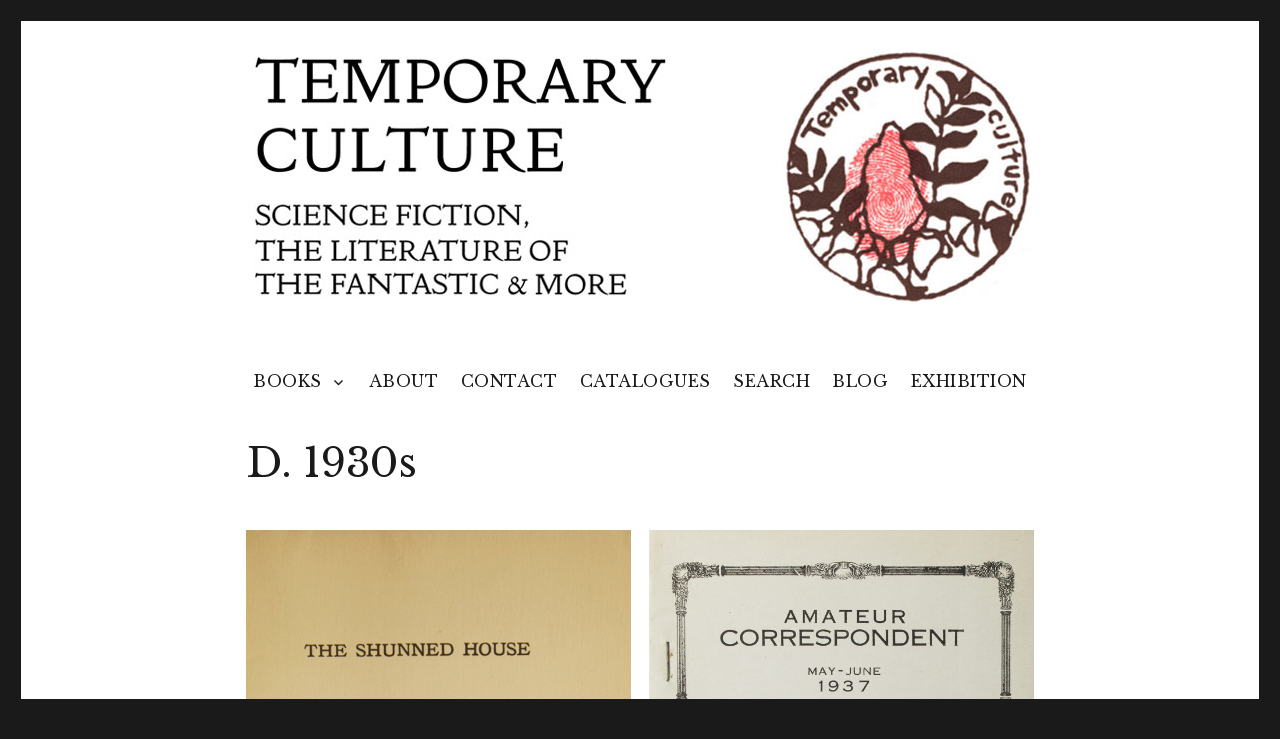

--- FILE ---
content_type: text/html; charset=UTF-8
request_url: https://temporary-culture.com/exhibition/d-1930s/
body_size: 78359
content:
<!DOCTYPE html>
<html lang="en-US" class="no-js">
<head>
	<meta charset="UTF-8">
	<meta name="viewport" content="width=device-width, initial-scale=1">
	<link rel="profile" href="https://gmpg.org/xfn/11">
		<script>(function(html){html.className = html.className.replace(/\bno-js\b/,'js')})(document.documentElement);</script>
<title>D. 1930s &#8211; TEMPORARY CULTURE</title>
<meta name='robots' content='max-image-preview:large' />
	<style>img:is([sizes="auto" i], [sizes^="auto," i]) { contain-intrinsic-size: 3000px 1500px }</style>
	<script>window._wca = window._wca || [];</script>
<link rel='dns-prefetch' href='//stats.wp.com' />
<link rel="alternate" type="application/rss+xml" title="TEMPORARY CULTURE &raquo; Feed" href="https://temporary-culture.com/feed/" />
<link rel="alternate" type="application/rss+xml" title="TEMPORARY CULTURE &raquo; Comments Feed" href="https://temporary-culture.com/comments/feed/" />
<script>
window._wpemojiSettings = {"baseUrl":"https:\/\/s.w.org\/images\/core\/emoji\/16.0.1\/72x72\/","ext":".png","svgUrl":"https:\/\/s.w.org\/images\/core\/emoji\/16.0.1\/svg\/","svgExt":".svg","source":{"concatemoji":"https:\/\/temporary-culture.com\/wp-includes\/js\/wp-emoji-release.min.js?ver=6.8.3"}};
/*! This file is auto-generated */
!function(s,n){var o,i,e;function c(e){try{var t={supportTests:e,timestamp:(new Date).valueOf()};sessionStorage.setItem(o,JSON.stringify(t))}catch(e){}}function p(e,t,n){e.clearRect(0,0,e.canvas.width,e.canvas.height),e.fillText(t,0,0);var t=new Uint32Array(e.getImageData(0,0,e.canvas.width,e.canvas.height).data),a=(e.clearRect(0,0,e.canvas.width,e.canvas.height),e.fillText(n,0,0),new Uint32Array(e.getImageData(0,0,e.canvas.width,e.canvas.height).data));return t.every(function(e,t){return e===a[t]})}function u(e,t){e.clearRect(0,0,e.canvas.width,e.canvas.height),e.fillText(t,0,0);for(var n=e.getImageData(16,16,1,1),a=0;a<n.data.length;a++)if(0!==n.data[a])return!1;return!0}function f(e,t,n,a){switch(t){case"flag":return n(e,"\ud83c\udff3\ufe0f\u200d\u26a7\ufe0f","\ud83c\udff3\ufe0f\u200b\u26a7\ufe0f")?!1:!n(e,"\ud83c\udde8\ud83c\uddf6","\ud83c\udde8\u200b\ud83c\uddf6")&&!n(e,"\ud83c\udff4\udb40\udc67\udb40\udc62\udb40\udc65\udb40\udc6e\udb40\udc67\udb40\udc7f","\ud83c\udff4\u200b\udb40\udc67\u200b\udb40\udc62\u200b\udb40\udc65\u200b\udb40\udc6e\u200b\udb40\udc67\u200b\udb40\udc7f");case"emoji":return!a(e,"\ud83e\udedf")}return!1}function g(e,t,n,a){var r="undefined"!=typeof WorkerGlobalScope&&self instanceof WorkerGlobalScope?new OffscreenCanvas(300,150):s.createElement("canvas"),o=r.getContext("2d",{willReadFrequently:!0}),i=(o.textBaseline="top",o.font="600 32px Arial",{});return e.forEach(function(e){i[e]=t(o,e,n,a)}),i}function t(e){var t=s.createElement("script");t.src=e,t.defer=!0,s.head.appendChild(t)}"undefined"!=typeof Promise&&(o="wpEmojiSettingsSupports",i=["flag","emoji"],n.supports={everything:!0,everythingExceptFlag:!0},e=new Promise(function(e){s.addEventListener("DOMContentLoaded",e,{once:!0})}),new Promise(function(t){var n=function(){try{var e=JSON.parse(sessionStorage.getItem(o));if("object"==typeof e&&"number"==typeof e.timestamp&&(new Date).valueOf()<e.timestamp+604800&&"object"==typeof e.supportTests)return e.supportTests}catch(e){}return null}();if(!n){if("undefined"!=typeof Worker&&"undefined"!=typeof OffscreenCanvas&&"undefined"!=typeof URL&&URL.createObjectURL&&"undefined"!=typeof Blob)try{var e="postMessage("+g.toString()+"("+[JSON.stringify(i),f.toString(),p.toString(),u.toString()].join(",")+"));",a=new Blob([e],{type:"text/javascript"}),r=new Worker(URL.createObjectURL(a),{name:"wpTestEmojiSupports"});return void(r.onmessage=function(e){c(n=e.data),r.terminate(),t(n)})}catch(e){}c(n=g(i,f,p,u))}t(n)}).then(function(e){for(var t in e)n.supports[t]=e[t],n.supports.everything=n.supports.everything&&n.supports[t],"flag"!==t&&(n.supports.everythingExceptFlag=n.supports.everythingExceptFlag&&n.supports[t]);n.supports.everythingExceptFlag=n.supports.everythingExceptFlag&&!n.supports.flag,n.DOMReady=!1,n.readyCallback=function(){n.DOMReady=!0}}).then(function(){return e}).then(function(){var e;n.supports.everything||(n.readyCallback(),(e=n.source||{}).concatemoji?t(e.concatemoji):e.wpemoji&&e.twemoji&&(t(e.twemoji),t(e.wpemoji)))}))}((window,document),window._wpemojiSettings);
</script>
<link rel='stylesheet' id='twentysixteen-jetpack-css' href='https://temporary-culture.com/wp-content/plugins/jetpack/modules/theme-tools/compat/twentysixteen.css?ver=15.3.1' media='all' />
<style id='wp-emoji-styles-inline-css'>

	img.wp-smiley, img.emoji {
		display: inline !important;
		border: none !important;
		box-shadow: none !important;
		height: 1em !important;
		width: 1em !important;
		margin: 0 0.07em !important;
		vertical-align: -0.1em !important;
		background: none !important;
		padding: 0 !important;
	}
</style>
<link rel='stylesheet' id='wp-block-library-css' href='https://temporary-culture.com/wp-includes/css/dist/block-library/style.min.css?ver=6.8.3' media='all' />
<style id='wp-block-library-theme-inline-css'>
.wp-block-audio :where(figcaption){color:#555;font-size:13px;text-align:center}.is-dark-theme .wp-block-audio :where(figcaption){color:#ffffffa6}.wp-block-audio{margin:0 0 1em}.wp-block-code{border:1px solid #ccc;border-radius:4px;font-family:Menlo,Consolas,monaco,monospace;padding:.8em 1em}.wp-block-embed :where(figcaption){color:#555;font-size:13px;text-align:center}.is-dark-theme .wp-block-embed :where(figcaption){color:#ffffffa6}.wp-block-embed{margin:0 0 1em}.blocks-gallery-caption{color:#555;font-size:13px;text-align:center}.is-dark-theme .blocks-gallery-caption{color:#ffffffa6}:root :where(.wp-block-image figcaption){color:#555;font-size:13px;text-align:center}.is-dark-theme :root :where(.wp-block-image figcaption){color:#ffffffa6}.wp-block-image{margin:0 0 1em}.wp-block-pullquote{border-bottom:4px solid;border-top:4px solid;color:currentColor;margin-bottom:1.75em}.wp-block-pullquote cite,.wp-block-pullquote footer,.wp-block-pullquote__citation{color:currentColor;font-size:.8125em;font-style:normal;text-transform:uppercase}.wp-block-quote{border-left:.25em solid;margin:0 0 1.75em;padding-left:1em}.wp-block-quote cite,.wp-block-quote footer{color:currentColor;font-size:.8125em;font-style:normal;position:relative}.wp-block-quote:where(.has-text-align-right){border-left:none;border-right:.25em solid;padding-left:0;padding-right:1em}.wp-block-quote:where(.has-text-align-center){border:none;padding-left:0}.wp-block-quote.is-large,.wp-block-quote.is-style-large,.wp-block-quote:where(.is-style-plain){border:none}.wp-block-search .wp-block-search__label{font-weight:700}.wp-block-search__button{border:1px solid #ccc;padding:.375em .625em}:where(.wp-block-group.has-background){padding:1.25em 2.375em}.wp-block-separator.has-css-opacity{opacity:.4}.wp-block-separator{border:none;border-bottom:2px solid;margin-left:auto;margin-right:auto}.wp-block-separator.has-alpha-channel-opacity{opacity:1}.wp-block-separator:not(.is-style-wide):not(.is-style-dots){width:100px}.wp-block-separator.has-background:not(.is-style-dots){border-bottom:none;height:1px}.wp-block-separator.has-background:not(.is-style-wide):not(.is-style-dots){height:2px}.wp-block-table{margin:0 0 1em}.wp-block-table td,.wp-block-table th{word-break:normal}.wp-block-table :where(figcaption){color:#555;font-size:13px;text-align:center}.is-dark-theme .wp-block-table :where(figcaption){color:#ffffffa6}.wp-block-video :where(figcaption){color:#555;font-size:13px;text-align:center}.is-dark-theme .wp-block-video :where(figcaption){color:#ffffffa6}.wp-block-video{margin:0 0 1em}:root :where(.wp-block-template-part.has-background){margin-bottom:0;margin-top:0;padding:1.25em 2.375em}
</style>
<style id='classic-theme-styles-inline-css'>
/*! This file is auto-generated */
.wp-block-button__link{color:#fff;background-color:#32373c;border-radius:9999px;box-shadow:none;text-decoration:none;padding:calc(.667em + 2px) calc(1.333em + 2px);font-size:1.125em}.wp-block-file__button{background:#32373c;color:#fff;text-decoration:none}
</style>
<link rel='stylesheet' id='mediaelement-css' href='https://temporary-culture.com/wp-includes/js/mediaelement/mediaelementplayer-legacy.min.css?ver=4.2.17' media='all' />
<link rel='stylesheet' id='wp-mediaelement-css' href='https://temporary-culture.com/wp-includes/js/mediaelement/wp-mediaelement.min.css?ver=6.8.3' media='all' />
<style id='jetpack-sharing-buttons-style-inline-css'>
.jetpack-sharing-buttons__services-list{display:flex;flex-direction:row;flex-wrap:wrap;gap:0;list-style-type:none;margin:5px;padding:0}.jetpack-sharing-buttons__services-list.has-small-icon-size{font-size:12px}.jetpack-sharing-buttons__services-list.has-normal-icon-size{font-size:16px}.jetpack-sharing-buttons__services-list.has-large-icon-size{font-size:24px}.jetpack-sharing-buttons__services-list.has-huge-icon-size{font-size:36px}@media print{.jetpack-sharing-buttons__services-list{display:none!important}}.editor-styles-wrapper .wp-block-jetpack-sharing-buttons{gap:0;padding-inline-start:0}ul.jetpack-sharing-buttons__services-list.has-background{padding:1.25em 2.375em}
</style>
<style id='global-styles-inline-css'>
:root{--wp--preset--aspect-ratio--square: 1;--wp--preset--aspect-ratio--4-3: 4/3;--wp--preset--aspect-ratio--3-4: 3/4;--wp--preset--aspect-ratio--3-2: 3/2;--wp--preset--aspect-ratio--2-3: 2/3;--wp--preset--aspect-ratio--16-9: 16/9;--wp--preset--aspect-ratio--9-16: 9/16;--wp--preset--color--black: #000000;--wp--preset--color--cyan-bluish-gray: #abb8c3;--wp--preset--color--white: #fff;--wp--preset--color--pale-pink: #f78da7;--wp--preset--color--vivid-red: #cf2e2e;--wp--preset--color--luminous-vivid-orange: #ff6900;--wp--preset--color--luminous-vivid-amber: #fcb900;--wp--preset--color--light-green-cyan: #7bdcb5;--wp--preset--color--vivid-green-cyan: #00d084;--wp--preset--color--pale-cyan-blue: #8ed1fc;--wp--preset--color--vivid-cyan-blue: #0693e3;--wp--preset--color--vivid-purple: #9b51e0;--wp--preset--color--dark-gray: #1a1a1a;--wp--preset--color--medium-gray: #686868;--wp--preset--color--light-gray: #e5e5e5;--wp--preset--color--blue-gray: #4d545c;--wp--preset--color--bright-blue: #007acc;--wp--preset--color--light-blue: #9adffd;--wp--preset--color--dark-brown: #402b30;--wp--preset--color--medium-brown: #774e24;--wp--preset--color--dark-red: #640c1f;--wp--preset--color--bright-red: #ff675f;--wp--preset--color--yellow: #ffef8e;--wp--preset--gradient--vivid-cyan-blue-to-vivid-purple: linear-gradient(135deg,rgba(6,147,227,1) 0%,rgb(155,81,224) 100%);--wp--preset--gradient--light-green-cyan-to-vivid-green-cyan: linear-gradient(135deg,rgb(122,220,180) 0%,rgb(0,208,130) 100%);--wp--preset--gradient--luminous-vivid-amber-to-luminous-vivid-orange: linear-gradient(135deg,rgba(252,185,0,1) 0%,rgba(255,105,0,1) 100%);--wp--preset--gradient--luminous-vivid-orange-to-vivid-red: linear-gradient(135deg,rgba(255,105,0,1) 0%,rgb(207,46,46) 100%);--wp--preset--gradient--very-light-gray-to-cyan-bluish-gray: linear-gradient(135deg,rgb(238,238,238) 0%,rgb(169,184,195) 100%);--wp--preset--gradient--cool-to-warm-spectrum: linear-gradient(135deg,rgb(74,234,220) 0%,rgb(151,120,209) 20%,rgb(207,42,186) 40%,rgb(238,44,130) 60%,rgb(251,105,98) 80%,rgb(254,248,76) 100%);--wp--preset--gradient--blush-light-purple: linear-gradient(135deg,rgb(255,206,236) 0%,rgb(152,150,240) 100%);--wp--preset--gradient--blush-bordeaux: linear-gradient(135deg,rgb(254,205,165) 0%,rgb(254,45,45) 50%,rgb(107,0,62) 100%);--wp--preset--gradient--luminous-dusk: linear-gradient(135deg,rgb(255,203,112) 0%,rgb(199,81,192) 50%,rgb(65,88,208) 100%);--wp--preset--gradient--pale-ocean: linear-gradient(135deg,rgb(255,245,203) 0%,rgb(182,227,212) 50%,rgb(51,167,181) 100%);--wp--preset--gradient--electric-grass: linear-gradient(135deg,rgb(202,248,128) 0%,rgb(113,206,126) 100%);--wp--preset--gradient--midnight: linear-gradient(135deg,rgb(2,3,129) 0%,rgb(40,116,252) 100%);--wp--preset--font-size--small: 13px;--wp--preset--font-size--medium: 20px;--wp--preset--font-size--large: 36px;--wp--preset--font-size--x-large: 42px;--wp--preset--spacing--20: 0.44rem;--wp--preset--spacing--30: 0.67rem;--wp--preset--spacing--40: 1rem;--wp--preset--spacing--50: 1.5rem;--wp--preset--spacing--60: 2.25rem;--wp--preset--spacing--70: 3.38rem;--wp--preset--spacing--80: 5.06rem;--wp--preset--shadow--natural: 6px 6px 9px rgba(0, 0, 0, 0.2);--wp--preset--shadow--deep: 12px 12px 50px rgba(0, 0, 0, 0.4);--wp--preset--shadow--sharp: 6px 6px 0px rgba(0, 0, 0, 0.2);--wp--preset--shadow--outlined: 6px 6px 0px -3px rgba(255, 255, 255, 1), 6px 6px rgba(0, 0, 0, 1);--wp--preset--shadow--crisp: 6px 6px 0px rgba(0, 0, 0, 1);}:where(.is-layout-flex){gap: 0.5em;}:where(.is-layout-grid){gap: 0.5em;}body .is-layout-flex{display: flex;}.is-layout-flex{flex-wrap: wrap;align-items: center;}.is-layout-flex > :is(*, div){margin: 0;}body .is-layout-grid{display: grid;}.is-layout-grid > :is(*, div){margin: 0;}:where(.wp-block-columns.is-layout-flex){gap: 2em;}:where(.wp-block-columns.is-layout-grid){gap: 2em;}:where(.wp-block-post-template.is-layout-flex){gap: 1.25em;}:where(.wp-block-post-template.is-layout-grid){gap: 1.25em;}.has-black-color{color: var(--wp--preset--color--black) !important;}.has-cyan-bluish-gray-color{color: var(--wp--preset--color--cyan-bluish-gray) !important;}.has-white-color{color: var(--wp--preset--color--white) !important;}.has-pale-pink-color{color: var(--wp--preset--color--pale-pink) !important;}.has-vivid-red-color{color: var(--wp--preset--color--vivid-red) !important;}.has-luminous-vivid-orange-color{color: var(--wp--preset--color--luminous-vivid-orange) !important;}.has-luminous-vivid-amber-color{color: var(--wp--preset--color--luminous-vivid-amber) !important;}.has-light-green-cyan-color{color: var(--wp--preset--color--light-green-cyan) !important;}.has-vivid-green-cyan-color{color: var(--wp--preset--color--vivid-green-cyan) !important;}.has-pale-cyan-blue-color{color: var(--wp--preset--color--pale-cyan-blue) !important;}.has-vivid-cyan-blue-color{color: var(--wp--preset--color--vivid-cyan-blue) !important;}.has-vivid-purple-color{color: var(--wp--preset--color--vivid-purple) !important;}.has-black-background-color{background-color: var(--wp--preset--color--black) !important;}.has-cyan-bluish-gray-background-color{background-color: var(--wp--preset--color--cyan-bluish-gray) !important;}.has-white-background-color{background-color: var(--wp--preset--color--white) !important;}.has-pale-pink-background-color{background-color: var(--wp--preset--color--pale-pink) !important;}.has-vivid-red-background-color{background-color: var(--wp--preset--color--vivid-red) !important;}.has-luminous-vivid-orange-background-color{background-color: var(--wp--preset--color--luminous-vivid-orange) !important;}.has-luminous-vivid-amber-background-color{background-color: var(--wp--preset--color--luminous-vivid-amber) !important;}.has-light-green-cyan-background-color{background-color: var(--wp--preset--color--light-green-cyan) !important;}.has-vivid-green-cyan-background-color{background-color: var(--wp--preset--color--vivid-green-cyan) !important;}.has-pale-cyan-blue-background-color{background-color: var(--wp--preset--color--pale-cyan-blue) !important;}.has-vivid-cyan-blue-background-color{background-color: var(--wp--preset--color--vivid-cyan-blue) !important;}.has-vivid-purple-background-color{background-color: var(--wp--preset--color--vivid-purple) !important;}.has-black-border-color{border-color: var(--wp--preset--color--black) !important;}.has-cyan-bluish-gray-border-color{border-color: var(--wp--preset--color--cyan-bluish-gray) !important;}.has-white-border-color{border-color: var(--wp--preset--color--white) !important;}.has-pale-pink-border-color{border-color: var(--wp--preset--color--pale-pink) !important;}.has-vivid-red-border-color{border-color: var(--wp--preset--color--vivid-red) !important;}.has-luminous-vivid-orange-border-color{border-color: var(--wp--preset--color--luminous-vivid-orange) !important;}.has-luminous-vivid-amber-border-color{border-color: var(--wp--preset--color--luminous-vivid-amber) !important;}.has-light-green-cyan-border-color{border-color: var(--wp--preset--color--light-green-cyan) !important;}.has-vivid-green-cyan-border-color{border-color: var(--wp--preset--color--vivid-green-cyan) !important;}.has-pale-cyan-blue-border-color{border-color: var(--wp--preset--color--pale-cyan-blue) !important;}.has-vivid-cyan-blue-border-color{border-color: var(--wp--preset--color--vivid-cyan-blue) !important;}.has-vivid-purple-border-color{border-color: var(--wp--preset--color--vivid-purple) !important;}.has-vivid-cyan-blue-to-vivid-purple-gradient-background{background: var(--wp--preset--gradient--vivid-cyan-blue-to-vivid-purple) !important;}.has-light-green-cyan-to-vivid-green-cyan-gradient-background{background: var(--wp--preset--gradient--light-green-cyan-to-vivid-green-cyan) !important;}.has-luminous-vivid-amber-to-luminous-vivid-orange-gradient-background{background: var(--wp--preset--gradient--luminous-vivid-amber-to-luminous-vivid-orange) !important;}.has-luminous-vivid-orange-to-vivid-red-gradient-background{background: var(--wp--preset--gradient--luminous-vivid-orange-to-vivid-red) !important;}.has-very-light-gray-to-cyan-bluish-gray-gradient-background{background: var(--wp--preset--gradient--very-light-gray-to-cyan-bluish-gray) !important;}.has-cool-to-warm-spectrum-gradient-background{background: var(--wp--preset--gradient--cool-to-warm-spectrum) !important;}.has-blush-light-purple-gradient-background{background: var(--wp--preset--gradient--blush-light-purple) !important;}.has-blush-bordeaux-gradient-background{background: var(--wp--preset--gradient--blush-bordeaux) !important;}.has-luminous-dusk-gradient-background{background: var(--wp--preset--gradient--luminous-dusk) !important;}.has-pale-ocean-gradient-background{background: var(--wp--preset--gradient--pale-ocean) !important;}.has-electric-grass-gradient-background{background: var(--wp--preset--gradient--electric-grass) !important;}.has-midnight-gradient-background{background: var(--wp--preset--gradient--midnight) !important;}.has-small-font-size{font-size: var(--wp--preset--font-size--small) !important;}.has-medium-font-size{font-size: var(--wp--preset--font-size--medium) !important;}.has-large-font-size{font-size: var(--wp--preset--font-size--large) !important;}.has-x-large-font-size{font-size: var(--wp--preset--font-size--x-large) !important;}
:where(.wp-block-post-template.is-layout-flex){gap: 1.25em;}:where(.wp-block-post-template.is-layout-grid){gap: 1.25em;}
:where(.wp-block-columns.is-layout-flex){gap: 2em;}:where(.wp-block-columns.is-layout-grid){gap: 2em;}
:root :where(.wp-block-pullquote){font-size: 1.5em;line-height: 1.6;}
</style>
<link rel='stylesheet' id='contact-form-7-css' href='https://temporary-culture.com/wp-content/plugins/contact-form-7/includes/css/styles.css?ver=6.1.2' media='all' />
<link rel='stylesheet' id='email-subscribers-css' href='https://temporary-culture.com/wp-content/plugins/email-subscribers/lite/public/css/email-subscribers-public.css?ver=5.9.4' media='all' />
<link rel='stylesheet' id='woocommerce-layout-css' href='https://temporary-culture.com/wp-content/plugins/woocommerce/assets/css/woocommerce-layout.css?ver=10.4.0' media='all' />
<style id='woocommerce-layout-inline-css'>

	.infinite-scroll .woocommerce-pagination {
		display: none;
	}
</style>
<link rel='stylesheet' id='woocommerce-smallscreen-css' href='https://temporary-culture.com/wp-content/plugins/woocommerce/assets/css/woocommerce-smallscreen.css?ver=10.4.0' media='only screen and (max-width: 768px)' />
<link rel='stylesheet' id='woocommerce-general-css' href='https://temporary-culture.com/wp-content/plugins/woocommerce/assets/css/woocommerce.css?ver=10.4.0' media='all' />
<style id='woocommerce-inline-inline-css'>
.woocommerce form .form-row .required { visibility: visible; }
</style>
<link rel='stylesheet' id='gateway-css' href='https://temporary-culture.com/wp-content/plugins/woocommerce-paypal-payments/modules/ppcp-button/assets/css/gateway.css?ver=3.3.1' media='all' />
<link rel='stylesheet' id='twentysixteen-parent-style-css' href='https://temporary-culture.com/wp-content/themes/twentysixteen/style.css?ver=6.8.3' media='all' />
<link rel='stylesheet' id='temporary-culture-child-style-css' href='https://temporary-culture.com/wp-content/themes/twentysixteen-child-temporaryculture/style.css?ver=1.0' media='all' />
<link rel='stylesheet' id='twentysixteen-fonts-css' href='https://temporary-culture.com/wp-content/themes/twentysixteen/fonts/merriweather-plus-montserrat-plus-inconsolata.css?ver=20230328' media='all' />
<link rel='stylesheet' id='genericons-css' href='https://temporary-culture.com/wp-content/plugins/jetpack/_inc/genericons/genericons/genericons.css?ver=3.1' media='all' />
<link rel='stylesheet' id='twentysixteen-style-css' href='https://temporary-culture.com/wp-content/themes/twentysixteen-child-temporaryculture/style.css?ver=20250715' media='all' />
<link rel='stylesheet' id='twentysixteen-block-style-css' href='https://temporary-culture.com/wp-content/themes/twentysixteen/css/blocks.css?ver=20240817' media='all' />
<!--[if lt IE 10]>
<link rel='stylesheet' id='twentysixteen-ie-css' href='https://temporary-culture.com/wp-content/themes/twentysixteen/css/ie.css?ver=20170530' media='all' />
<![endif]-->
<!--[if lt IE 9]>
<link rel='stylesheet' id='twentysixteen-ie8-css' href='https://temporary-culture.com/wp-content/themes/twentysixteen/css/ie8.css?ver=20170530' media='all' />
<![endif]-->
<!--[if lt IE 8]>
<link rel='stylesheet' id='twentysixteen-ie7-css' href='https://temporary-culture.com/wp-content/themes/twentysixteen/css/ie7.css?ver=20170530' media='all' />
<![endif]-->
<script src="https://temporary-culture.com/wp-includes/js/jquery/jquery.min.js?ver=3.7.1" id="jquery-core-js"></script>
<script src="https://temporary-culture.com/wp-includes/js/jquery/jquery-migrate.min.js?ver=3.4.1" id="jquery-migrate-js"></script>
<script src="https://temporary-culture.com/wp-content/plugins/woocommerce/assets/js/jquery-blockui/jquery.blockUI.min.js?ver=2.7.0-wc.10.4.0" id="wc-jquery-blockui-js" defer data-wp-strategy="defer"></script>
<script src="https://temporary-culture.com/wp-content/plugins/woocommerce/assets/js/js-cookie/js.cookie.min.js?ver=2.1.4-wc.10.4.0" id="wc-js-cookie-js" defer data-wp-strategy="defer"></script>
<script id="woocommerce-js-extra">
var woocommerce_params = {"ajax_url":"\/wp-admin\/admin-ajax.php","wc_ajax_url":"\/?wc-ajax=%%endpoint%%","i18n_password_show":"Show password","i18n_password_hide":"Hide password"};
</script>
<script src="https://temporary-culture.com/wp-content/plugins/woocommerce/assets/js/frontend/woocommerce.min.js?ver=10.4.0" id="woocommerce-js" defer data-wp-strategy="defer"></script>
<!--[if lt IE 9]>
<script src="https://temporary-culture.com/wp-content/themes/twentysixteen/js/html5.js?ver=3.7.3" id="twentysixteen-html5-js"></script>
<![endif]-->
<script id="twentysixteen-script-js-extra">
var screenReaderText = {"expand":"expand child menu","collapse":"collapse child menu"};
</script>
<script src="https://temporary-culture.com/wp-content/themes/twentysixteen/js/functions.js?ver=20230629" id="twentysixteen-script-js" defer data-wp-strategy="defer"></script>
<script src="https://stats.wp.com/s-202550.js" id="woocommerce-analytics-js" defer data-wp-strategy="defer"></script>
<link rel="https://api.w.org/" href="https://temporary-culture.com/wp-json/" /><link rel="alternate" title="JSON" type="application/json" href="https://temporary-culture.com/wp-json/wp/v2/pages/1086" /><link rel="EditURI" type="application/rsd+xml" title="RSD" href="https://temporary-culture.com/xmlrpc.php?rsd" />
<meta name="generator" content="WordPress 6.8.3" />
<meta name="generator" content="WooCommerce 10.4.0" />
<link rel="canonical" href="https://temporary-culture.com/exhibition/d-1930s/" />
<link rel='shortlink' href='https://temporary-culture.com/?p=1086' />
<link rel="alternate" title="oEmbed (JSON)" type="application/json+oembed" href="https://temporary-culture.com/wp-json/oembed/1.0/embed?url=https%3A%2F%2Ftemporary-culture.com%2Fexhibition%2Fd-1930s%2F" />
<link rel="alternate" title="oEmbed (XML)" type="text/xml+oembed" href="https://temporary-culture.com/wp-json/oembed/1.0/embed?url=https%3A%2F%2Ftemporary-culture.com%2Fexhibition%2Fd-1930s%2F&#038;format=xml" />
	<link rel="preconnect" href="https://fonts.googleapis.com">
	<link rel="preconnect" href="https://fonts.gstatic.com">
	<link href='https://fonts.googleapis.com/css2?display=swap&family=Libre+Baskerville' rel='stylesheet'><style id="mystickymenu" type="text/css">#mysticky-nav { width:100%; position: static; height: auto !important; }#mysticky-nav.wrapfixed { position:fixed; left: 0px; margin-top:0px;  z-index: 99990; -webkit-transition: 0.3s; -moz-transition: 0.3s; -o-transition: 0.3s; transition: 0.3s; -ms-filter:"progid:DXImageTransform.Microsoft.Alpha(Opacity=90)"; filter: alpha(opacity=90); opacity:0.9; background-color: #f7f5e7;}#mysticky-nav.wrapfixed .myfixed{ background-color: #f7f5e7; position: relative;top: auto;left: auto;right: auto;}#mysticky-nav .myfixed { margin:0 auto; float:none; border:0px; background:none; max-width:100%; }</style>			<style type="text/css">
																													#mysticky-nav.wrapfixed > .site-header {padding-top: 0;padding-bottom: 0;}
											</style>
				<style>img#wpstats{display:none}</style>
			<noscript><style>.woocommerce-product-gallery{ opacity: 1 !important; }</style></noscript>
			<style type="text/css" id="twentysixteen-header-css">
		.site-branding {
			margin: 0 auto 0 0;
		}

		.site-branding .site-title,
		.site-description {
			clip-path: inset(50%);
			position: absolute;
		}
		</style>
		<link rel="icon" href="https://temporary-culture.com/wp-content/uploads/2020/08/cropped-fingerprintlogo-32x32.png" sizes="32x32" />
<link rel="icon" href="https://temporary-culture.com/wp-content/uploads/2020/08/cropped-fingerprintlogo-192x192.png" sizes="192x192" />
<link rel="apple-touch-icon" href="https://temporary-culture.com/wp-content/uploads/2020/08/cropped-fingerprintlogo-180x180.png" />
<meta name="msapplication-TileImage" content="https://temporary-culture.com/wp-content/uploads/2020/08/cropped-fingerprintlogo-270x270.png" />
	<style id="egf-frontend-styles" type="text/css">
		.entry-title, .menu-item, .widget-title, .main-navigation-toggle, h3, .cat-post-title, .page-title, button, .site-info, .button {font-family: 'Libre Baskerville', sans-serif;font-style: normal;font-weight: 400;text-transform: none;} body, input, select, textarea {font-family: 'Libre Baskerville', sans-serif;font-style: normal;font-weight: 400;} p {font-family: 'Libre Baskerville', sans-serif;font-style: normal;font-weight: 400;} h1 {font-family: 'Libre Baskerville', sans-serif;font-style: normal;font-weight: 400;} h2 {font-family: 'Libre Baskerville', sans-serif;font-style: normal;font-weight: 400;} .site-branding .site-title, .main-navigation, body, button, input, select, textarea, h1, h2, h3, h4, h5, h6, .woocommerce-breadcrumb, .single-product div.product .summary .price, .single-product div.product .summary .product_meta {font-family: 'Libre Baskerville', sans-serif!important;font-style: normal!important;font-weight: 400!important;} h3 {} h4 {} h5 {} h6 {} 	</style>
	</head>

<body data-rsssl=1 class="wp-singular page-template-default page page-id-1086 page-child parent-pageid-434 wp-embed-responsive wp-theme-twentysixteen wp-child-theme-twentysixteen-child-temporaryculture theme-twentysixteen woocommerce-no-js no-sidebar">
<div id="page" class="site">
	<div class="site-inner">
		<a class="skip-link screen-reader-text" href="#content">Skip to content</a>

		<header id="masthead" class="site-header" role="banner">
			<div class="site-header-main">
				<div class="site-branding">
					
											<p class="site-title"><a href="https://temporary-culture.com/" rel="home">TEMPORARY CULTURE</a></p>
											<p class="site-description">SCIENCE FICTION, THE LITERATURE OF THE FANTASTIC & MORE</p>
									</div><!-- .site-branding -->

											<div class="header-image">
					<a href="https://temporary-culture.com/" rel="home">
						<img src="https://temporary-culture.com/wp-content/uploads/2020/08/new-header02-778x256-text.jpg" srcset="https://temporary-culture.com/wp-content/uploads/2020/08/new-header02-778x256-text-300x97.jpg 300w, https://temporary-culture.com/wp-content/uploads/2020/08/new-header02-778x256-text-768x250.jpg 768w, https://temporary-culture.com/wp-content/uploads/2020/08/new-header02-778x256-text-250x81.jpg 250w, https://temporary-culture.com/wp-content/uploads/2020/08/new-header02-778x256-text-400x130.jpg 400w, https://temporary-culture.com/wp-content/uploads/2020/08/new-header02-778x256-text.jpg 788w" sizes="(max-width: 709px) 85vw, (max-width: 909px) 81vw, (max-width: 1362px) 88vw, 1200px" width="788" height="256" alt="TEMPORARY CULTURE">
					</a>
				</div><!-- .header-image -->
			

									<button id="menu-toggle" class="menu-toggle">Menu</button>

					<div id="site-header-menu" class="site-header-menu">
													<nav id="site-navigation" class="main-navigation" role="navigation" aria-label="Primary Menu">
								<div class="menu-primary-menu-container"><ul id="menu-primary-menu" class="primary-menu"><li id="menu-item-1296" class="menu-item menu-item-type-post_type menu-item-object-page menu-item-has-children menu-item-1296"><a href="https://temporary-culture.com/books/">Books</a>
<ul class="sub-menu">
	<li id="menu-item-1178" class="menu-item menu-item-type-post_type menu-item-object-page menu-item-1178"><a href="https://temporary-culture.com/cart/">Shopping Cart</a></li>
</ul>
</li>
<li id="menu-item-88" class="menu-item menu-item-type-post_type menu-item-object-page menu-item-home menu-item-88"><a href="https://temporary-culture.com/">About</a></li>
<li id="menu-item-89" class="menu-item menu-item-type-post_type menu-item-object-page menu-item-89"><a href="https://temporary-culture.com/contact/">Contact</a></li>
<li id="menu-item-124" class="menu-item menu-item-type-post_type menu-item-object-page menu-item-124"><a href="https://temporary-culture.com/catalogues/">Catalogues</a></li>
<li id="menu-item-123" class="menu-item menu-item-type-post_type menu-item-object-page menu-item-123"><a href="https://temporary-culture.com/search/">Search</a></li>
<li id="menu-item-125" class="menu-item menu-item-type-post_type menu-item-object-page menu-item-125"><a href="https://temporary-culture.com/blog/">Blog</a></li>
<li id="menu-item-436" class="menu-item menu-item-type-post_type menu-item-object-page current-page-ancestor menu-item-436"><a href="https://temporary-culture.com/exhibition/">Exhibition</a></li>
</ul></div>							</nav><!-- .main-navigation -->
						
											</div><!-- .site-header-menu -->
							</div><!-- .site-header-main -->

		</header><!-- .site-header -->

		<div id="content" class="site-content">

<div id="primary" class="content-area">
	<main id="main" class="site-main">
		
<article id="post-1086" class="post-1086 page type-page status-publish hentry">
	<header class="entry-header">
		<h1 class="entry-title">D. 1930s</h1>	</header><!-- .entry-header -->

	
	<div class="entry-content">
		<div id='gallery-1' class='gallery galleryid-1086 gallery-columns-2 gallery-size-large'><figure class='gallery-item'>
			<div class='gallery-icon portrait'>
				<a href='https://temporary-culture.com/conversation22/'><img fetchpriority="high" decoding="async" width="505" height="800" src="https://temporary-culture.com/wp-content/uploads/2020/08/Conversation22.jpg" class="attachment-large size-large" alt="" aria-describedby="gallery-1-922" srcset="https://temporary-culture.com/wp-content/uploads/2020/08/Conversation22.jpg 505w, https://temporary-culture.com/wp-content/uploads/2020/08/Conversation22-189x300.jpg 189w, https://temporary-culture.com/wp-content/uploads/2020/08/Conversation22-250x396.jpg 250w, https://temporary-culture.com/wp-content/uploads/2020/08/Conversation22-400x634.jpg 400w" sizes="(max-width: 505px) 85vw, 505px" /></a>
			</div>
				<figcaption class='wp-caption-text gallery-caption' id='gallery-1-922'>
				<p class='title'>H. P. Lovecraft. <i>The Shunned House. </i>Preface by Frank Belknap Long, Jr. Athol, Mass.: Published by Paul Cook The Recluse Press, 1928.</p> <p>H. P. Lovecraft (1890-1937) was a regular contributor to Weird Tales and other pulp magazines, and was a prolific letter writer where he often expounded the cosmic materialism underlying his tales.</p> <p><i>The Shunned House</i> is an antiquarian tale of horror in an old house in Providence. In a direct line from the conventions of the original Gothic novels, the narrator faints at the height of the action.</p> <p>Lovecraft’s first book, printed by his friend but not published during his lifetime.</p> <p>No. 22.</p>
				</figcaption></figure><figure class='gallery-item'>
			<div class='gallery-icon portrait'>
				<a href='https://temporary-culture.com/conversation22a/'><img decoding="async" width="662" height="1024" src="https://temporary-culture.com/wp-content/uploads/2020/08/Conversation22a-662x1024.jpg" class="attachment-large size-large" alt="" aria-describedby="gallery-1-887" srcset="https://temporary-culture.com/wp-content/uploads/2020/08/Conversation22a-662x1024.jpg 662w, https://temporary-culture.com/wp-content/uploads/2020/08/Conversation22a-194x300.jpg 194w, https://temporary-culture.com/wp-content/uploads/2020/08/Conversation22a-768x1187.jpg 768w, https://temporary-culture.com/wp-content/uploads/2020/08/Conversation22a-993x1536.jpg 993w, https://temporary-culture.com/wp-content/uploads/2020/08/Conversation22a-1325x2048.jpg 1325w, https://temporary-culture.com/wp-content/uploads/2020/08/Conversation22a-1200x1855.jpg 1200w, https://temporary-culture.com/wp-content/uploads/2020/08/Conversation22a-250x387.jpg 250w, https://temporary-culture.com/wp-content/uploads/2020/08/Conversation22a-400x618.jpg 400w, https://temporary-culture.com/wp-content/uploads/2020/08/Conversation22a-scaled.jpg 1656w" sizes="(max-width: 662px) 85vw, 662px" /></a>
			</div>
				<figcaption class='wp-caption-text gallery-caption' id='gallery-1-887'>
				<p class='title'>(H. P. Lovecraft) Corwin Stickney, editor. <i>Amateur Correspondent</i>. Vol. 2, No. 1, May–June 1937. Belleville, New Jersey, 1937.</p> <p>Memorial portrait of H. P. Lovecraft by Virgil Finlay, first published by a young fan from New Jersey.</p> <p>Lovecraft’s place in the American fantastical tradition was secure among his fans and readers at the time of his death, two of whom founded Arkham House to bring his work into print. It would take another sixty years before H.P.L. began to be noticed in the mainstream.</p> <p>No. 22.</p>
				</figcaption></figure><figure class='gallery-item'>
			<div class='gallery-icon portrait'>
				<a href='https://temporary-culture.com/conversation22b/'><img decoding="async" width="680" height="1024" src="https://temporary-culture.com/wp-content/uploads/2020/08/Conversation22b-680x1024.jpg" class="attachment-large size-large" alt="" aria-describedby="gallery-1-846" srcset="https://temporary-culture.com/wp-content/uploads/2020/08/Conversation22b-680x1024.jpg 680w, https://temporary-culture.com/wp-content/uploads/2020/08/Conversation22b-199x300.jpg 199w, https://temporary-culture.com/wp-content/uploads/2020/08/Conversation22b-768x1156.jpg 768w, https://temporary-culture.com/wp-content/uploads/2020/08/Conversation22b-1020x1536.jpg 1020w, https://temporary-culture.com/wp-content/uploads/2020/08/Conversation22b-1360x2048.jpg 1360w, https://temporary-culture.com/wp-content/uploads/2020/08/Conversation22b-1200x1807.jpg 1200w, https://temporary-culture.com/wp-content/uploads/2020/08/Conversation22b-250x376.jpg 250w, https://temporary-culture.com/wp-content/uploads/2020/08/Conversation22b-400x602.jpg 400w, https://temporary-culture.com/wp-content/uploads/2020/08/Conversation22b.jpg 1620w" sizes="(max-width: 680px) 85vw, 680px" /></a>
			</div>
				<figcaption class='wp-caption-text gallery-caption' id='gallery-1-846'>
				<p class='title'>(H. P. Lovecraft) Paul Cook. <i>In Memoriam Howard Phillips Lovecraft. Recollections Appreciations Estimates</i>. Driftwind Press, 1941.</p> <p>A moving testimonial of friendship, hand printed in Vermont by the author in an edition of 94 copies.</p> <p>No. 22.</p>
				</figcaption></figure><figure class='gallery-item'>
			<div class='gallery-icon portrait'>
				<a href='https://temporary-culture.com/conversation22c/'><img loading="lazy" decoding="async" width="840" height="1020" src="https://temporary-culture.com/wp-content/uploads/2020/08/Conversation22c-843x1024.jpg" class="attachment-large size-large" alt="" aria-describedby="gallery-1-874" srcset="https://temporary-culture.com/wp-content/uploads/2020/08/Conversation22c-843x1024.jpg 843w, https://temporary-culture.com/wp-content/uploads/2020/08/Conversation22c-247x300.jpg 247w, https://temporary-culture.com/wp-content/uploads/2020/08/Conversation22c-768x933.jpg 768w, https://temporary-culture.com/wp-content/uploads/2020/08/Conversation22c-1264x1536.jpg 1264w, https://temporary-culture.com/wp-content/uploads/2020/08/Conversation22c-1685x2048.jpg 1685w, https://temporary-culture.com/wp-content/uploads/2020/08/Conversation22c-1200x1458.jpg 1200w, https://temporary-culture.com/wp-content/uploads/2020/08/Conversation22c-250x304.jpg 250w, https://temporary-culture.com/wp-content/uploads/2020/08/Conversation22c-400x486.jpg 400w, https://temporary-culture.com/wp-content/uploads/2020/08/Conversation22c.jpg 1793w" sizes="auto, (max-width: 709px) 85vw, (max-width: 909px) 67vw, (max-width: 1362px) 62vw, 840px" /></a>
			</div>
				<figcaption class='wp-caption-text gallery-caption' id='gallery-1-874'>
				<p class='title'>(H. P. Lovecraft) S. T. Joshi and Marc Michaud. <i>Lovecraft’s Library: A Catalogue</i>. West Warwick, R.I.: Necronomicon Press, 1980. </p> <p>Early publication of the prolific Lovecraft scholar S. T. Joshi. The entry on <i>The Lock and Key Library</i> (1909), edited by Julian Hawthorne, points to the way in which Lovecraft’s essay <i>Supernatural Horror in Literature</i> (1927) essentially defined a new genre and a new way of looking at literature through his careful reading in these volumes. Until Lovecraft, these stories were viewed as a subset of the mystery field: it is no longer possible to do so.</p> <p>No. 22.</p>
				</figcaption></figure><figure class='gallery-item'>
			<div class='gallery-icon portrait'>
				<a href='https://temporary-culture.com/conversation23/'><img loading="lazy" decoding="async" width="624" height="1024" src="https://temporary-culture.com/wp-content/uploads/2020/08/Conversation23-624x1024.jpg" class="attachment-large size-large" alt="" aria-describedby="gallery-1-788" srcset="https://temporary-culture.com/wp-content/uploads/2020/08/Conversation23-624x1024.jpg 624w, https://temporary-culture.com/wp-content/uploads/2020/08/Conversation23-183x300.jpg 183w, https://temporary-culture.com/wp-content/uploads/2020/08/Conversation23-768x1261.jpg 768w, https://temporary-culture.com/wp-content/uploads/2020/08/Conversation23-936x1536.jpg 936w, https://temporary-culture.com/wp-content/uploads/2020/08/Conversation23-1248x2048.jpg 1248w, https://temporary-culture.com/wp-content/uploads/2020/08/Conversation23-1200x1970.jpg 1200w, https://temporary-culture.com/wp-content/uploads/2020/08/Conversation23-250x410.jpg 250w, https://temporary-culture.com/wp-content/uploads/2020/08/Conversation23-400x657.jpg 400w, https://temporary-culture.com/wp-content/uploads/2020/08/Conversation23-scaled.jpg 1559w" sizes="auto, (max-width: 624px) 85vw, 624px" /></a>
			</div>
				<figcaption class='wp-caption-text gallery-caption' id='gallery-1-788'>
				<p class='title'>J. C. Squire, editor. <i>If It Had Happened Otherwise. Lapses into Imaginary History</i>. London: Longmans, 1932.</p> <p>One of the “Sources of the Nile” of alternate history. </p> <p>With a notable contribution by Winston S. Churchill, “If Lee had not won the Battle of Gettysburg.”</p> <p>A scruffy copy that took a long time to find.</p> <p>No. 23.</p>
				</figcaption></figure><figure class='gallery-item'>
			<div class='gallery-icon portrait'>
				<a href='https://temporary-culture.com/conversation24/'><img loading="lazy" decoding="async" width="736" height="1024" src="https://temporary-culture.com/wp-content/uploads/2020/08/Conversation24-736x1024.jpg" class="attachment-large size-large" alt="" aria-describedby="gallery-1-869" srcset="https://temporary-culture.com/wp-content/uploads/2020/08/Conversation24-736x1024.jpg 736w, https://temporary-culture.com/wp-content/uploads/2020/08/Conversation24-216x300.jpg 216w, https://temporary-culture.com/wp-content/uploads/2020/08/Conversation24-768x1069.jpg 768w, https://temporary-culture.com/wp-content/uploads/2020/08/Conversation24-1104x1536.jpg 1104w, https://temporary-culture.com/wp-content/uploads/2020/08/Conversation24-1471x2048.jpg 1471w, https://temporary-culture.com/wp-content/uploads/2020/08/Conversation24-1200x1670.jpg 1200w, https://temporary-culture.com/wp-content/uploads/2020/08/Conversation24-250x348.jpg 250w, https://temporary-culture.com/wp-content/uploads/2020/08/Conversation24-400x557.jpg 400w, https://temporary-culture.com/wp-content/uploads/2020/08/Conversation24-scaled.jpg 1839w" sizes="auto, (max-width: 736px) 85vw, 736px" /></a>
			</div>
				<figcaption class='wp-caption-text gallery-caption' id='gallery-1-869'>
				<p class='title'>Lester Dent. “The Man Who Shook the Earth,” [in:] <i>Doc Savage Magazine</i>. Vol. 2, No. 6. New York: Street and Smith, February 1934. </p> <p>An early issue of the enormously popular and long-running <i>Doc Savage Magazine</i>, with a cover by Walter M. Baumhofer. At its peak, <i>Doc Savage Magazine</i> sold 200,000 copies monthly, double the circulation of the science fiction pulps.</p> <p>Allen Steele writes: “The underpinnings of the Doc Savage adventures may not always make sense, all the same they’re firmly rooted in rational scientific thought. In a sense, these stories are object lessons in Clarke’s Third Law — ‘Any sufficiently advanced technology is indistinguishable from magic’ — delivered decades before Sir Arthur put it down on paper.”</p> <p>No. 24.</p>
				</figcaption></figure><figure class='gallery-item'>
			<div class='gallery-icon portrait'>
				<a href='https://temporary-culture.com/conversation24b/'><img loading="lazy" decoding="async" width="744" height="1024" src="https://temporary-culture.com/wp-content/uploads/2020/08/Conversation24b-744x1024.jpg" class="attachment-large size-large" alt="" aria-describedby="gallery-1-796" srcset="https://temporary-culture.com/wp-content/uploads/2020/08/Conversation24b-744x1024.jpg 744w, https://temporary-culture.com/wp-content/uploads/2020/08/Conversation24b-218x300.jpg 218w, https://temporary-culture.com/wp-content/uploads/2020/08/Conversation24b-768x1057.jpg 768w, https://temporary-culture.com/wp-content/uploads/2020/08/Conversation24b-1116x1536.jpg 1116w, https://temporary-culture.com/wp-content/uploads/2020/08/Conversation24b-1488x2048.jpg 1488w, https://temporary-culture.com/wp-content/uploads/2020/08/Conversation24b-1200x1651.jpg 1200w, https://temporary-culture.com/wp-content/uploads/2020/08/Conversation24b-250x344.jpg 250w, https://temporary-culture.com/wp-content/uploads/2020/08/Conversation24b-400x550.jpg 400w, https://temporary-culture.com/wp-content/uploads/2020/08/Conversation24b-scaled.jpg 1860w" sizes="auto, (max-width: 744px) 85vw, 744px" /></a>
			</div>
				<figcaption class='wp-caption-text gallery-caption' id='gallery-1-796'>
				<p class='title'>Lester Dent. <i>The Man of Bronze. Doc Savage and His Pals in a Novel of Unusual Adventure</i>. By Kenneth Robeson. New York: Street and Smith Publications, 1933. </p> <p>Introducing Clark Savage, Jr., polymath, physician, scientist, and brilliant inventor whose physical strength and endurance equalled his intellectual achievements. A superhero before the fact, Doc Savage used his secret wealth to fight arch criminals, oppose corrupt industrialists and politicians, halt the spread of deadly diseases, discover lost races, and travel to the empty places on the map.</p> <p>Lester Dent (1904–59) wrote more than 130 of the Doc Savage adventures in brisk, headlong prose. First publication in book form.</p> <p>No. 24.</p>
				</figcaption></figure><figure class='gallery-item'>
			<div class='gallery-icon portrait'>
				<a href='https://temporary-culture.com/conversation24d/'><img loading="lazy" decoding="async" width="679" height="1024" src="https://temporary-culture.com/wp-content/uploads/2020/08/Conversation24d-679x1024.jpg" class="attachment-large size-large" alt="" aria-describedby="gallery-1-844" srcset="https://temporary-culture.com/wp-content/uploads/2020/08/Conversation24d-679x1024.jpg 679w, https://temporary-culture.com/wp-content/uploads/2020/08/Conversation24d-199x300.jpg 199w, https://temporary-culture.com/wp-content/uploads/2020/08/Conversation24d-768x1158.jpg 768w, https://temporary-culture.com/wp-content/uploads/2020/08/Conversation24d-1019x1536.jpg 1019w, https://temporary-culture.com/wp-content/uploads/2020/08/Conversation24d-1358x2048.jpg 1358w, https://temporary-culture.com/wp-content/uploads/2020/08/Conversation24d-1200x1809.jpg 1200w, https://temporary-culture.com/wp-content/uploads/2020/08/Conversation24d-250x377.jpg 250w, https://temporary-culture.com/wp-content/uploads/2020/08/Conversation24d-400x603.jpg 400w, https://temporary-culture.com/wp-content/uploads/2020/08/Conversation24d.jpg 1519w" sizes="auto, (max-width: 679px) 85vw, 679px" /></a>
			</div>
				<figcaption class='wp-caption-text gallery-caption' id='gallery-1-844'>
				<p class='title'>Lester Dent. <i>The Man of Bronze. Doc Savage and His Pals in a Novel of Unusual Adventure</i>. By Kenneth Robeson. New York: Street and Smith Publications, 1933. </p> <p>Title page of the first book edition.</p> <p>No. 24.</p>
				</figcaption></figure><figure class='gallery-item'>
			<div class='gallery-icon portrait'>
				<a href='https://temporary-culture.com/conversation24e/'><img loading="lazy" decoding="async" width="621" height="1024" src="https://temporary-culture.com/wp-content/uploads/2020/08/Conversation24e-621x1024.jpg" class="attachment-large size-large" alt="" aria-describedby="gallery-1-827" srcset="https://temporary-culture.com/wp-content/uploads/2020/08/Conversation24e-621x1024.jpg 621w, https://temporary-culture.com/wp-content/uploads/2020/08/Conversation24e-182x300.jpg 182w, https://temporary-culture.com/wp-content/uploads/2020/08/Conversation24e-768x1266.jpg 768w, https://temporary-culture.com/wp-content/uploads/2020/08/Conversation24e-932x1536.jpg 932w, https://temporary-culture.com/wp-content/uploads/2020/08/Conversation24e-1242x2048.jpg 1242w, https://temporary-culture.com/wp-content/uploads/2020/08/Conversation24e-1200x1978.jpg 1200w, https://temporary-culture.com/wp-content/uploads/2020/08/Conversation24e-250x412.jpg 250w, https://temporary-culture.com/wp-content/uploads/2020/08/Conversation24e-400x659.jpg 400w, https://temporary-culture.com/wp-content/uploads/2020/08/Conversation24e-scaled.jpg 1553w" sizes="auto, (max-width: 621px) 85vw, 621px" /></a>
			</div>
				<figcaption class='wp-caption-text gallery-caption' id='gallery-1-827'>
				<p class='title'>Lester Dent. <i>The Man of Bronze. A Doc Savage Adventure</i>. New York: Bantam Books, October 1964.</p> <p>The first Bantam paperback reprint of the Doc Savage pulp stories. The cover is by James Bama.</p> <p>No. 24.</p>
				</figcaption></figure><figure class='gallery-item'>
			<div class='gallery-icon portrait'>
				<a href='https://temporary-culture.com/conversation24c/'><img loading="lazy" decoding="async" width="590" height="1024" src="https://temporary-culture.com/wp-content/uploads/2020/08/Conversation24c-590x1024.jpg" class="attachment-large size-large" alt="" aria-describedby="gallery-1-853" srcset="https://temporary-culture.com/wp-content/uploads/2020/08/Conversation24c-590x1024.jpg 590w, https://temporary-culture.com/wp-content/uploads/2020/08/Conversation24c-173x300.jpg 173w, https://temporary-culture.com/wp-content/uploads/2020/08/Conversation24c-768x1333.jpg 768w, https://temporary-culture.com/wp-content/uploads/2020/08/Conversation24c-885x1536.jpg 885w, https://temporary-culture.com/wp-content/uploads/2020/08/Conversation24c-1180x2048.jpg 1180w, https://temporary-culture.com/wp-content/uploads/2020/08/Conversation24c-1200x2082.jpg 1200w, https://temporary-culture.com/wp-content/uploads/2020/08/Conversation24c-250x434.jpg 250w, https://temporary-culture.com/wp-content/uploads/2020/08/Conversation24c-400x694.jpg 400w, https://temporary-culture.com/wp-content/uploads/2020/08/Conversation24c.jpg 1334w" sizes="auto, (max-width: 590px) 85vw, 590px" /></a>
			</div>
				<figcaption class='wp-caption-text gallery-caption' id='gallery-1-853'>
				<p class='title'>Lester Dent. <i>The Man of Bronze. A Doc Savage Adventure</i>. New York: Bantam Books, October 1964.</p> <p>One of the books read in childhood that led me to science fiction and the fantastic.</p> <p>No. 24.</p>
				</figcaption></figure><figure class='gallery-item'>
			<div class='gallery-icon portrait'>
				<a href='https://temporary-culture.com/conversation24a/'><img loading="lazy" decoding="async" width="629" height="1024" src="https://temporary-culture.com/wp-content/uploads/2020/08/Conversation24a-629x1024.jpg" class="attachment-large size-large" alt="" aria-describedby="gallery-1-882" srcset="https://temporary-culture.com/wp-content/uploads/2020/08/Conversation24a-629x1024.jpg 629w, https://temporary-culture.com/wp-content/uploads/2020/08/Conversation24a-184x300.jpg 184w, https://temporary-culture.com/wp-content/uploads/2020/08/Conversation24a-768x1251.jpg 768w, https://temporary-culture.com/wp-content/uploads/2020/08/Conversation24a-943x1536.jpg 943w, https://temporary-culture.com/wp-content/uploads/2020/08/Conversation24a-1258x2048.jpg 1258w, https://temporary-culture.com/wp-content/uploads/2020/08/Conversation24a-1200x1954.jpg 1200w, https://temporary-culture.com/wp-content/uploads/2020/08/Conversation24a-250x407.jpg 250w, https://temporary-culture.com/wp-content/uploads/2020/08/Conversation24a-400x651.jpg 400w, https://temporary-culture.com/wp-content/uploads/2020/08/Conversation24a-scaled.jpg 1572w" sizes="auto, (max-width: 629px) 85vw, 629px" /></a>
			</div>
				<figcaption class='wp-caption-text gallery-caption' id='gallery-1-882'>
				<p class='title'>James Bama. <i>The Original Man of Bronze</i>. Anaheim: Graphitti Designs, 1994.</p> <p>Print of the original painting for the Bantam cover of <i>The Man of Bronze</i>. Edition of 150, signed by the artist and by model Steve Holland. </p> <p>Prolific and versatile artist James Bama painted more than 60 illustrations for the Bantam covers, and Steve Holland was the model for these and for countless mass-market paperback book covers by Bama and others. Holland was “the embodiment of the spirit of Men’s Adventure circa 1973” (Chris Brown).</p> <p>No. 24.</p>
				</figcaption></figure><figure class='gallery-item'>
			<div class='gallery-icon portrait'>
				<a href='https://temporary-culture.com/conversation25/'><img loading="lazy" decoding="async" width="505" height="800" src="https://temporary-culture.com/wp-content/uploads/2020/08/Conversation25.jpg" class="attachment-large size-large" alt="" aria-describedby="gallery-1-911" srcset="https://temporary-culture.com/wp-content/uploads/2020/08/Conversation25.jpg 505w, https://temporary-culture.com/wp-content/uploads/2020/08/Conversation25-189x300.jpg 189w, https://temporary-culture.com/wp-content/uploads/2020/08/Conversation25-250x396.jpg 250w, https://temporary-culture.com/wp-content/uploads/2020/08/Conversation25-400x634.jpg 400w" sizes="auto, (max-width: 505px) 85vw, 505px" /></a>
			</div>
				<figcaption class='wp-caption-text gallery-caption' id='gallery-1-911'>
				<p class='title'>William Crawford and D. R. Welch.<i> Science Fiction Bibliography.</i> Vol. 1, No. 1. [All published]. Austin, Texas: The Science Fiction Syndicate, 509 West 26th Street, 1935. </p> <p>“This brief pamphlet is neither complete nor entirely accurate . . .”</p> <p>The first bibliography of science fiction, chiefly devoted to chapbooks and fanzines in the first decade after the rise of American pulp science fiction.</p> <p>No. 25.</p>
				</figcaption></figure><figure class='gallery-item'>
			<div class='gallery-icon portrait'>
				<a href='https://temporary-culture.com/conversation26/'><img loading="lazy" decoding="async" width="532" height="800" src="https://temporary-culture.com/wp-content/uploads/2020/08/Conversation26.jpg" class="attachment-large size-large" alt="" aria-describedby="gallery-1-923" srcset="https://temporary-culture.com/wp-content/uploads/2020/08/Conversation26.jpg 532w, https://temporary-culture.com/wp-content/uploads/2020/08/Conversation26-200x300.jpg 200w, https://temporary-culture.com/wp-content/uploads/2020/08/Conversation26-250x376.jpg 250w, https://temporary-culture.com/wp-content/uploads/2020/08/Conversation26-400x602.jpg 400w" sizes="auto, (max-width: 532px) 85vw, 532px" /></a>
			</div>
				<figcaption class='wp-caption-text gallery-caption' id='gallery-1-923'>
				<p class='title'>Katharine Burdekin. <i>Swastika Night</i> by Murray Constantine. London: Gollancz, 1937.</p> <p><i>Swastika Night</i> is a landmark feminist science fiction novel, set seven hundred years after a Nazi conquest of Europe, where Hitler is worshipped as an Aryan god, all written evidence of the past has been eradicated, and the Jews have been exterminated. Women are kept only as breeding animals, and are deemed to be without souls or intellectual capacity. Some science fiction authors wrote with clarity and prescience about the state of the world in the late 1930s.</p> <p>The novel was published under a pseudonym, and only in the 1980s did scholar Daphne Patai identify the author as Katharine Burdekin (1896-1963).</p> <p>The Gollancz file copy, in the rare dust jacket.</p> <p>No. 26.</p>
				</figcaption></figure><figure class='gallery-item'>
			<div class='gallery-icon portrait'>
				<a href='https://temporary-culture.com/conversation27a/'><img loading="lazy" decoding="async" width="634" height="800" src="https://temporary-culture.com/wp-content/uploads/2020/08/Conversation27a.jpg" class="attachment-large size-large" alt="" aria-describedby="gallery-1-905" srcset="https://temporary-culture.com/wp-content/uploads/2020/08/Conversation27a.jpg 634w, https://temporary-culture.com/wp-content/uploads/2020/08/Conversation27a-238x300.jpg 238w, https://temporary-culture.com/wp-content/uploads/2020/08/Conversation27a-250x315.jpg 250w, https://temporary-culture.com/wp-content/uploads/2020/08/Conversation27a-400x505.jpg 400w" sizes="auto, (max-width: 634px) 85vw, 634px" /></a>
			</div>
				<figcaption class='wp-caption-text gallery-caption' id='gallery-1-905'>
				<p class='title'>Fletcher Pratt. <i>Fletcher Pratt’s Naval War Game</i>. Drawings by Inga Pratt. New York: Harrison-Hilton Books, 1940. </p> <p>Fletcher Pratt (1897–1956) was a prolific author on military and naval history, an early contributor to science fiction pulps, and dean of nonfiction at the Bread Loaf Writers’ Conference in Vermont. From 1929 onwards, he and his wife Inga organized a naval war game in his New York apartment. This is the published form of the rule book.</p> <p>With the bookplate of John D. Clark, close friend of the author.</p> <p>No. 27.</p>
				</figcaption></figure><figure class='gallery-item'>
			<div class='gallery-icon portrait'>
				<a href='https://temporary-culture.com/conversation27/'><img loading="lazy" decoding="async" width="595" height="800" src="https://temporary-culture.com/wp-content/uploads/2020/08/Conversation27.jpg" class="attachment-large size-large" alt="" aria-describedby="gallery-1-916" srcset="https://temporary-culture.com/wp-content/uploads/2020/08/Conversation27.jpg 595w, https://temporary-culture.com/wp-content/uploads/2020/08/Conversation27-223x300.jpg 223w, https://temporary-culture.com/wp-content/uploads/2020/08/Conversation27-250x336.jpg 250w, https://temporary-culture.com/wp-content/uploads/2020/08/Conversation27-400x538.jpg 400w" sizes="auto, (max-width: 595px) 85vw, 595px" /></a>
			</div>
				<figcaption class='wp-caption-text gallery-caption' id='gallery-1-916'>
				<p class='title'>Fletcher Pratt. <i>Fletcher Pratt’s Naval War Game</i>. Drawings by Inga Pratt. New York: Harrison-Hilton Books, 1940. </p> <p>The title page, with a line illustration by the author’s wife.</p> <p>No. 27.</p>
				</figcaption></figure><figure class='gallery-item'>
			<div class='gallery-icon portrait'>
				<a href='https://temporary-culture.com/conversation27c/'><img loading="lazy" decoding="async" width="766" height="1024" src="https://temporary-culture.com/wp-content/uploads/2020/08/Conversation27c-766x1024.jpg" class="attachment-large size-large" alt="" aria-describedby="gallery-1-871" srcset="https://temporary-culture.com/wp-content/uploads/2020/08/Conversation27c-766x1024.jpg 766w, https://temporary-culture.com/wp-content/uploads/2020/08/Conversation27c-224x300.jpg 224w, https://temporary-culture.com/wp-content/uploads/2020/08/Conversation27c-768x1026.jpg 768w, https://temporary-culture.com/wp-content/uploads/2020/08/Conversation27c-1149x1536.jpg 1149w, https://temporary-culture.com/wp-content/uploads/2020/08/Conversation27c-1532x2048.jpg 1532w, https://temporary-culture.com/wp-content/uploads/2020/08/Conversation27c-1200x1604.jpg 1200w, https://temporary-culture.com/wp-content/uploads/2020/08/Conversation27c-250x334.jpg 250w, https://temporary-culture.com/wp-content/uploads/2020/08/Conversation27c-400x535.jpg 400w, https://temporary-culture.com/wp-content/uploads/2020/08/Conversation27c-scaled.jpg 1916w" sizes="auto, (max-width: 766px) 85vw, 766px" /></a>
			</div>
				<figcaption class='wp-caption-text gallery-caption' id='gallery-1-871'>
				<p class='title'>(Fletcher Pratt) <i>“Life </i>Plays the War Game,” [in:] <i>Life Magazine</i>, 10 October 1938. New York: Life Publishing, 1938.</p> <p>Illustrated photo-essay on Pratt and the circle of war-gamers. Looking at that issue of <i>Life</i>, which reported on the Munich conference with the headline “Hitler Listens to Reason,” I have the sense that the bright people in Fletcher Pratt’s apartment are playing at the edge of an unseen abyss. No doubt we are, too.</p> <p>No. 27.</p>
				</figcaption></figure><figure class='gallery-item'>
			<div class='gallery-icon portrait'>
				<a href='https://temporary-culture.com/conversation27b/'><img loading="lazy" decoding="async" width="762" height="1024" src="https://temporary-culture.com/wp-content/uploads/2020/08/Conversation27b-762x1024.jpg" class="attachment-large size-large" alt="" aria-describedby="gallery-1-822" srcset="https://temporary-culture.com/wp-content/uploads/2020/08/Conversation27b-762x1024.jpg 762w, https://temporary-culture.com/wp-content/uploads/2020/08/Conversation27b-223x300.jpg 223w, https://temporary-culture.com/wp-content/uploads/2020/08/Conversation27b-768x1033.jpg 768w, https://temporary-culture.com/wp-content/uploads/2020/08/Conversation27b-1142x1536.jpg 1142w, https://temporary-culture.com/wp-content/uploads/2020/08/Conversation27b-1523x2048.jpg 1523w, https://temporary-culture.com/wp-content/uploads/2020/08/Conversation27b-1200x1614.jpg 1200w, https://temporary-culture.com/wp-content/uploads/2020/08/Conversation27b-250x336.jpg 250w, https://temporary-culture.com/wp-content/uploads/2020/08/Conversation27b-400x538.jpg 400w, https://temporary-culture.com/wp-content/uploads/2020/08/Conversation27b-scaled.jpg 1904w" sizes="auto, (max-width: 762px) 85vw, 762px" /></a>
			</div>
				<figcaption class='wp-caption-text gallery-caption' id='gallery-1-822'>
				<p class='title'>(Fletcher Pratt) <i>“Life </i>Plays the War Game,” [in:] <i>Life Magazine</i>, 10 October 1938. New York: Life Publishing, 1938.</p> <p>Illustrated photo-essay on Pratt and the circle of war-gamers. Looking at that issue of <i>Life</i>, which reported on the Munich conference with the headline “Hitler Listens to Reason,” I have the sense that the bright people in Fletcher Pratt’s apartment are playing at the edge of an unseen abyss. No doubt we are, too.</p> <p>No. 27.</p>
				</figcaption></figure><figure class='gallery-item'>
			<div class='gallery-icon portrait'>
				<a href='https://temporary-culture.com/conversation27e/'><img loading="lazy" decoding="async" width="656" height="1024" src="https://temporary-culture.com/wp-content/uploads/2020/08/Conversation27e-656x1024.jpg" class="attachment-large size-large" alt="" aria-describedby="gallery-1-817" srcset="https://temporary-culture.com/wp-content/uploads/2020/08/Conversation27e-656x1024.jpg 656w, https://temporary-culture.com/wp-content/uploads/2020/08/Conversation27e-192x300.jpg 192w, https://temporary-culture.com/wp-content/uploads/2020/08/Conversation27e-768x1198.jpg 768w, https://temporary-culture.com/wp-content/uploads/2020/08/Conversation27e-985x1536.jpg 985w, https://temporary-culture.com/wp-content/uploads/2020/08/Conversation27e-1313x2048.jpg 1313w, https://temporary-culture.com/wp-content/uploads/2020/08/Conversation27e-1200x1872.jpg 1200w, https://temporary-culture.com/wp-content/uploads/2020/08/Conversation27e-250x390.jpg 250w, https://temporary-culture.com/wp-content/uploads/2020/08/Conversation27e-400x624.jpg 400w, https://temporary-culture.com/wp-content/uploads/2020/08/Conversation27e-scaled.jpg 1641w" sizes="auto, (max-width: 656px) 85vw, 656px" /></a>
			</div>
				<figcaption class='wp-caption-text gallery-caption' id='gallery-1-817'>
				<p class='title'>Fletcher Pratt. <i>The Well of the Unicorn</i>. By George U. Fletcher. New York: William Sloane Associates, 1948.</p> <p>Fletcher Pratt’s <i>The Well of the Unicorn</i> (1948) is a well written and unduly neglected novel of revolution in a late mediaeval fantasy setting. Pratt charts personal and sexual intrigue alongside guerrilla actions, political discussions, and reflects upon the consequences of using magic to achieve revolutionary aims.</p> <p>Inscribed by Pratt to his friend John D. Clark on the front flyleaf, “To John Disgraceful Clark, George Urinaborg Fletcher.”</p> <p>No. 27.</p>
				</figcaption></figure>
		</div>

<p class="clear:both">&nbsp;</p>
<p class="subtitle">Contents</p>
<p><a href="https://temporary-culture.com/exhibition/">Introduction</a></p>
<p><a href="https://temporary-culture.com/exhibition/a-collection-statement/">A. Collection Statement</a><br />
<a href="https://temporary-culture.com/exhibition/b-early-works-1762-1912/">B. Early Works 1762-1912</a><br />
<a href="https://temporary-culture.com/exhibition/c-1920s/">C. 1920s</a><br />
D. 1930s<br />
<a href="https://temporary-culture.com/exhibition/e-1940s-1950s/">E. 1940s &amp; 1950s</a><br />
<a href="https://temporary-culture.com/exhibition/f-1960s-1970s/">F. 1960s &amp; 1970s</a><br />
<a href="https://temporary-culture.com/exhibition/g-1980s-1990s/">G. 1980s &amp; 1990s</a><br />
<a href="https://temporary-culture.com/exhibition/h-now-2000-2017/">H. Now 2000-2017</a><br />
<a href="https://temporary-culture.com/exhibition/i-bibliography/">I. Bibliography</a><br />
<a href="https://temporary-culture.com/exhibition/j-women-authors/">J. Women Authors</a><br />
<a href="https://temporary-culture.com/exhibition/k-signed-or-inscribed/">K. Signed or Inscribed</a></p>
	</div><!-- .entry-content -->

	
</article><!-- #post-1086 -->

	</main><!-- .site-main -->

	
</div><!-- .content-area -->



		</div><!-- .site-content -->
		
		<footer id="colophon" class="site-footer" role="contentinfo">
							<nav class="main-navigation" role="navigation" aria-label="Footer Primary Menu">
					<div class="menu-primary-menu-container"><ul id="menu-primary-menu-1" class="primary-menu"><li class="menu-item menu-item-type-post_type menu-item-object-page menu-item-has-children menu-item-1296"><a href="https://temporary-culture.com/books/">Books</a>
<ul class="sub-menu">
	<li class="menu-item menu-item-type-post_type menu-item-object-page menu-item-1178"><a href="https://temporary-culture.com/cart/">Shopping Cart</a></li>
</ul>
</li>
<li class="menu-item menu-item-type-post_type menu-item-object-page menu-item-home menu-item-88"><a href="https://temporary-culture.com/">About</a></li>
<li class="menu-item menu-item-type-post_type menu-item-object-page menu-item-89"><a href="https://temporary-culture.com/contact/">Contact</a></li>
<li class="menu-item menu-item-type-post_type menu-item-object-page menu-item-124"><a href="https://temporary-culture.com/catalogues/">Catalogues</a></li>
<li class="menu-item menu-item-type-post_type menu-item-object-page menu-item-123"><a href="https://temporary-culture.com/search/">Search</a></li>
<li class="menu-item menu-item-type-post_type menu-item-object-page menu-item-125"><a href="https://temporary-culture.com/blog/">Blog</a></li>
<li class="menu-item menu-item-type-post_type menu-item-object-page current-page-ancestor menu-item-436"><a href="https://temporary-culture.com/exhibition/">Exhibition</a></li>
</ul></div>				</nav><!-- .main-navigation -->
			
			
			<div class="site-info">
								<span class="site-title"><a href="https://temporary-culture.com" rel="home">TEMPORARY CULTURE</a></span>
							</div><!-- .site-info -->
		</footer><!-- .site-footer -->
	</div><!-- .site-inner -->
</div><!-- .site -->

<script type="speculationrules">
{"prefetch":[{"source":"document","where":{"and":[{"href_matches":"\/*"},{"not":{"href_matches":["\/wp-*.php","\/wp-admin\/*","\/wp-content\/uploads\/*","\/wp-content\/*","\/wp-content\/plugins\/*","\/wp-content\/themes\/twentysixteen-child-temporaryculture\/*","\/wp-content\/themes\/twentysixteen\/*","\/*\\?(.+)"]}},{"not":{"selector_matches":"a[rel~=\"nofollow\"]"}},{"not":{"selector_matches":".no-prefetch, .no-prefetch a"}}]},"eagerness":"conservative"}]}
</script>
	<script>
		(function () {
			var c = document.body.className;
			c = c.replace(/woocommerce-no-js/, 'woocommerce-js');
			document.body.className = c;
		})();
	</script>
	<link rel='stylesheet' id='wc-square-cart-checkout-block-css' href='https://temporary-culture.com/wp-content/plugins/woocommerce-square/build/assets/frontend/wc-square-cart-checkout-blocks.css?ver=5.1.2' media='all' />
<link rel='stylesheet' id='wc-blocks-style-css' href='https://temporary-culture.com/wp-content/plugins/woocommerce/assets/client/blocks/wc-blocks.css?ver=wc-10.4.0' media='all' />
<script src="https://temporary-culture.com/wp-includes/js/dist/hooks.min.js?ver=4d63a3d491d11ffd8ac6" id="wp-hooks-js"></script>
<script src="https://temporary-culture.com/wp-includes/js/dist/i18n.min.js?ver=5e580eb46a90c2b997e6" id="wp-i18n-js"></script>
<script id="wp-i18n-js-after">
wp.i18n.setLocaleData( { 'text direction\u0004ltr': [ 'ltr' ] } );
</script>
<script src="https://temporary-culture.com/wp-content/plugins/contact-form-7/includes/swv/js/index.js?ver=6.1.2" id="swv-js"></script>
<script id="contact-form-7-js-before">
var wpcf7 = {
    "api": {
        "root": "https:\/\/temporary-culture.com\/wp-json\/",
        "namespace": "contact-form-7\/v1"
    }
};
</script>
<script src="https://temporary-culture.com/wp-content/plugins/contact-form-7/includes/js/index.js?ver=6.1.2" id="contact-form-7-js"></script>
<script id="email-subscribers-js-extra">
var es_data = {"messages":{"es_empty_email_notice":"Please enter email address","es_rate_limit_notice":"You need to wait for some time before subscribing again","es_single_optin_success_message":"Successfully Subscribed.","es_email_exists_notice":"Email Address already exists!","es_unexpected_error_notice":"Oops.. Unexpected error occurred.","es_invalid_email_notice":"Invalid email address","es_try_later_notice":"Please try after some time"},"es_ajax_url":"https:\/\/temporary-culture.com\/wp-admin\/admin-ajax.php"};
</script>
<script src="https://temporary-culture.com/wp-content/plugins/email-subscribers/lite/public/js/email-subscribers-public.js?ver=5.9.4" id="email-subscribers-js"></script>
<script src="https://temporary-culture.com/wp-content/plugins/mystickymenu/js/morphext/morphext.min.js?ver=2.8.3" id="morphext-js-js" defer data-wp-strategy="defer"></script>
<script id="welcomebar-frontjs-js-extra">
var welcomebar_frontjs = {"ajaxurl":"https:\/\/temporary-culture.com\/wp-admin\/admin-ajax.php","days":"Days","hours":"Hours","minutes":"Minutes","seconds":"Seconds","ajax_nonce":"e47721e3b0"};
</script>
<script src="https://temporary-culture.com/wp-content/plugins/mystickymenu/js/welcomebar-front.js?ver=2.8.3" id="welcomebar-frontjs-js" defer data-wp-strategy="defer"></script>
<script src="https://temporary-culture.com/wp-content/plugins/mystickymenu/js/detectmobilebrowser.js?ver=2.8.3" id="detectmobilebrowser-js" defer data-wp-strategy="defer"></script>
<script id="mystickymenu-js-extra">
var option = {"mystickyClass":"nav.main-navigation","activationHeight":"0","disableWidth":"0","disableLargeWidth":"0","adminBar":"false","device_desktop":"1","device_mobile":"1","mystickyTransition":"fade","mysticky_disable_down":"false"};
</script>
<script src="https://temporary-culture.com/wp-content/plugins/mystickymenu/js/mystickymenu.min.js?ver=2.8.3" id="mystickymenu-js" defer data-wp-strategy="defer"></script>
<script id="ppcp-smart-button-js-extra">
var PayPalCommerceGateway = {"url":"https:\/\/www.paypal.com\/sdk\/js?client-id=AR7n1j2DVDTZ3PxWDRS1pBDi2C3eR8ceWaFCxjVcFCaFyF5Hc6_oKHAsWF8rrJu-6hUttQlbfodWnM54&currency=USD&integration-date=2025-12-04&components=buttons,funding-eligibility&vault=false&commit=false&intent=capture&disable-funding=card&enable-funding=venmo,paylater","url_params":{"client-id":"AR7n1j2DVDTZ3PxWDRS1pBDi2C3eR8ceWaFCxjVcFCaFyF5Hc6_oKHAsWF8rrJu-6hUttQlbfodWnM54","currency":"USD","integration-date":"2025-12-04","components":"buttons,funding-eligibility","vault":"false","commit":"false","intent":"capture","disable-funding":"card","enable-funding":"venmo,paylater"},"script_attributes":{"data-partner-attribution-id":"Woo_PPCP"},"client_id":"AR7n1j2DVDTZ3PxWDRS1pBDi2C3eR8ceWaFCxjVcFCaFyF5Hc6_oKHAsWF8rrJu-6hUttQlbfodWnM54","currency":"USD","data_client_id":{"set_attribute":false,"endpoint":"\/?wc-ajax=ppc-data-client-id","nonce":"dbb7f6ee0e","user":0,"has_subscriptions":false,"paypal_subscriptions_enabled":false},"redirect":"https:\/\/temporary-culture.com\/checkout\/","context":"mini-cart","ajax":{"simulate_cart":{"endpoint":"\/?wc-ajax=ppc-simulate-cart","nonce":"c346d220e9"},"change_cart":{"endpoint":"\/?wc-ajax=ppc-change-cart","nonce":"e19001f56b"},"create_order":{"endpoint":"\/?wc-ajax=ppc-create-order","nonce":"7dd46fc49a"},"approve_order":{"endpoint":"\/?wc-ajax=ppc-approve-order","nonce":"bfe4357b0d"},"get_order":{"endpoint":"\/?wc-ajax=ppc-get-order","nonce":"f496f1b42e"},"approve_subscription":{"endpoint":"\/?wc-ajax=ppc-approve-subscription","nonce":"a44e671c47"},"vault_paypal":{"endpoint":"\/?wc-ajax=ppc-vault-paypal","nonce":"078f7a6e1f"},"save_checkout_form":{"endpoint":"\/?wc-ajax=ppc-save-checkout-form","nonce":"2f2b0cd63f"},"validate_checkout":{"endpoint":"\/?wc-ajax=ppc-validate-checkout","nonce":"24813843d8"},"cart_script_params":{"endpoint":"\/?wc-ajax=ppc-cart-script-params"},"create_setup_token":{"endpoint":"\/?wc-ajax=ppc-create-setup-token","nonce":"3ad74ea400"},"create_payment_token":{"endpoint":"\/?wc-ajax=ppc-create-payment-token","nonce":"d731d7ee85"},"create_payment_token_for_guest":{"endpoint":"\/?wc-ajax=ppc-update-customer-id","nonce":"50cd597fd6"},"update_shipping":{"endpoint":"\/?wc-ajax=ppc-update-shipping","nonce":"662cc4ca79"},"update_customer_shipping":{"shipping_options":{"endpoint":"https:\/\/temporary-culture.com\/wp-json\/wc\/store\/v1\/cart\/select-shipping-rate"},"shipping_address":{"cart_endpoint":"https:\/\/temporary-culture.com\/wp-json\/wc\/store\/v1\/cart\/","update_customer_endpoint":"https:\/\/temporary-culture.com\/wp-json\/wc\/store\/v1\/cart\/update-customer"},"wp_rest_nonce":"fbff72f180","update_shipping_method":"\/?wc-ajax=update_shipping_method"}},"cart_contains_subscription":"","subscription_plan_id":"","vault_v3_enabled":"1","variable_paypal_subscription_variations":[],"variable_paypal_subscription_variation_from_cart":"","subscription_product_allowed":"","locations_with_subscription_product":{"product":false,"payorder":false,"cart":false},"enforce_vault":"","can_save_vault_token":"","is_free_trial_cart":"","vaulted_paypal_email":"","bn_codes":{"checkout":"Woo_PPCP","cart":"Woo_PPCP","mini-cart":"Woo_PPCP","product":"Woo_PPCP"},"payer":null,"button":{"wrapper":"#ppc-button-ppcp-gateway","is_disabled":false,"mini_cart_wrapper":"#ppc-button-minicart","is_mini_cart_disabled":false,"cancel_wrapper":"#ppcp-cancel","mini_cart_style":{"layout":"vertical","color":"gold","shape":"rect","label":"paypal","tagline":false,"height":35},"style":{"layout":"vertical","color":"gold","shape":"rect","label":"paypal","tagline":false}},"separate_buttons":{"card":{"id":"ppcp-card-button-gateway","wrapper":"#ppc-button-ppcp-card-button-gateway","style":{"shape":"rect","color":"black","layout":"horizontal"}}},"hosted_fields":{"wrapper":"#ppcp-hosted-fields","labels":{"credit_card_number":"","cvv":"","mm_yy":"MM\/YY","fields_empty":"Card payment details are missing. Please fill in all required fields.","fields_not_valid":"Unfortunately, your credit card details are not valid.","card_not_supported":"Unfortunately, we do not support your credit card.","cardholder_name_required":"Cardholder's first and last name are required, please fill the checkout form required fields."},"valid_cards":["mastercard","visa","amex","discover","american-express","master-card"],"contingency":"SCA_WHEN_REQUIRED"},"messages":[],"labels":{"error":{"generic":"Something went wrong. Please try again or choose another payment source.","required":{"generic":"Required form fields are not filled.","field":"%s is a required field.","elements":{"terms":"Please read and accept the terms and conditions to proceed with your order."}}},"billing_field":"Billing %s","shipping_field":"Shipping %s"},"simulate_cart":{"enabled":true,"throttling":5000},"order_id":"0","single_product_buttons_enabled":"","mini_cart_buttons_enabled":"1","basic_checkout_validation_enabled":"","early_checkout_validation_enabled":"1","funding_sources_without_redirect":["paypal","paylater","venmo","card"],"user":{"is_logged":false,"has_wc_card_payment_tokens":false},"should_handle_shipping_in_paypal":"","server_side_shipping_callback":{"enabled":true},"appswitch":{"enabled":true},"needShipping":"","vaultingEnabled":"","productType":null,"manualRenewalEnabled":"","final_review_enabled":"1"};
</script>
<script src="https://temporary-culture.com/wp-content/plugins/woocommerce-paypal-payments/modules/ppcp-button/assets/js/button.js?ver=3.3.1" id="ppcp-smart-button-js"></script>
<script src="https://temporary-culture.com/wp-includes/js/dist/vendor/wp-polyfill.min.js?ver=3.15.0" id="wp-polyfill-js"></script>
<script src="https://temporary-culture.com/wp-content/plugins/jetpack/jetpack_vendor/automattic/woocommerce-analytics/build/woocommerce-analytics-client.js?minify=false&amp;ver=75adc3c1e2933e2c8c6a" id="woocommerce-analytics-client-js" defer data-wp-strategy="defer"></script>
<script src="https://temporary-culture.com/wp-content/plugins/woocommerce/assets/js/sourcebuster/sourcebuster.min.js?ver=10.4.0" id="sourcebuster-js-js"></script>
<script id="wc-order-attribution-js-extra">
var wc_order_attribution = {"params":{"lifetime":1.0e-5,"session":30,"base64":false,"ajaxurl":"https:\/\/temporary-culture.com\/wp-admin\/admin-ajax.php","prefix":"wc_order_attribution_","allowTracking":true},"fields":{"source_type":"current.typ","referrer":"current_add.rf","utm_campaign":"current.cmp","utm_source":"current.src","utm_medium":"current.mdm","utm_content":"current.cnt","utm_id":"current.id","utm_term":"current.trm","utm_source_platform":"current.plt","utm_creative_format":"current.fmt","utm_marketing_tactic":"current.tct","session_entry":"current_add.ep","session_start_time":"current_add.fd","session_pages":"session.pgs","session_count":"udata.vst","user_agent":"udata.uag"}};
</script>
<script src="https://temporary-culture.com/wp-content/plugins/woocommerce/assets/js/frontend/order-attribution.min.js?ver=10.4.0" id="wc-order-attribution-js"></script>
<script id="jetpack-stats-js-before">
_stq = window._stq || [];
_stq.push([ "view", JSON.parse("{\"v\":\"ext\",\"blog\":\"151239934\",\"post\":\"1086\",\"tz\":\"0\",\"srv\":\"temporary-culture.com\",\"j\":\"1:15.3.1\"}") ]);
_stq.push([ "clickTrackerInit", "151239934", "1086" ]);
</script>
<script src="https://stats.wp.com/e-202550.js" id="jetpack-stats-js" defer data-wp-strategy="defer"></script>
		<script type="text/javascript">
			(function() {
				window.wcAnalytics = window.wcAnalytics || {};
				const wcAnalytics = window.wcAnalytics;

				// Set the assets URL for webpack to find the split assets.
				wcAnalytics.assets_url = 'https://temporary-culture.com/wp-content/plugins/jetpack/jetpack_vendor/automattic/woocommerce-analytics/src/../build/';

				// Set the REST API tracking endpoint URL.
				wcAnalytics.trackEndpoint = 'https://temporary-culture.com/wp-json/woocommerce-analytics/v1/track';

				// Set common properties for all events.
				wcAnalytics.commonProps = {"blog_id":151239934,"store_id":"f71ab65f-ff5b-497d-9ccc-b2e45c293b90","ui":null,"url":"https://temporary-culture.com","woo_version":"10.4.0","wp_version":"6.8.3","store_admin":0,"device":"desktop","store_currency":"USD","timezone":"+00:00","is_guest":1};

				// Set the event queue.
				wcAnalytics.eventQueue = [];

				// Features.
				wcAnalytics.features = {
					ch: false,
					sessionTracking: false,
					proxy: false,
				};

				wcAnalytics.breadcrumbs = ["Exhibition","D. 1930s"];

				// Page context flags.
				wcAnalytics.pages = {
					isAccountPage: false,
					isCart: false,
				};
			})();
		</script>
		</body>
</html>


--- FILE ---
content_type: text/css
request_url: https://temporary-culture.com/wp-content/themes/twentysixteen-child-temporaryculture/style.css?ver=1.0
body_size: 8565
content:
/*
Theme Name: Twenty Sixteen Child Theme for Temporary Culture
Theme URI: https://wordpress.org/themes/twentysixteen/
Author: MJD
Author URI: http://michaeljdeluca.com
Description: Minimal changes? Removing the left-column post meta. 
Version: 1.0
License: GNU General Public License, version 3 (GPLv3)
License URI: http://www.gnu.org/licenses/gpl-3.0.txt
Tags: dark, light, blue, white, black, gray, one-column, two-columns, left-sidebar, right-sidebar, fixed-layout, fluid-layout, responsive-layout, custom-background, custom-colors, custom-header, custom-menu, editor-style, featured-image-header, featured-images, full-width-template, microformats, post-formats, rtl-language-support, sticky-post, theme-options, translation-ready
Text Domain: twentysixteen
Template: twentysixteen
*/
  
/* =Child Theme Custom CSS
-------------------------------------------------------------- */

.site-header { padding: 0em 4.5455%; }
.header-image { z-index:0; margin-right:15%; margin-left:15%; }
.site-branding { z-index:1; margin-left:15%; }
.site-title {letter-spacing:.75px;}
.site-title a:active, .site-description a:active { color:black !important; }
.site-title .address {letter-spacing:-.5px;}
.site-description {color:black !important; font-size:1em; line-height:1.75em; padding-top:20px;}
.main-navigation .primary-menu li { letter-spacing:.5px; }
.main-navigation a { padding: 0.65625em 0.7em; }

#mysticky-nav.wrapfixed { background-color:#fff; opacity:1; }

.comments-title, .comment-reply-title, .post-navigation, .widget, .main-navigation li, .page-header { border: 0px !important; }
.widget .menu li { list-style-type:none; padding-bottom:1.5em; }
/*
.content-area {float:left; margin-left:0%; margin-right:0;}
.sidebar {float:left; margin-right:75%; margin-left:0; }
.entry-header, .entry-summary, .entry-content, .entry-footer, .page-content { margin-left:55%; }
*/
.toggled-on .main-navigation ul {
    display: block;
    text-align: left;
}
@media screen and (min-width: 56.875em) {
	.site-header-menu {
	    -webkit-flex: auto;
	    -ms-flex: auto;
	    flex: auto;
	    text-align: center;
	}
	
	.main-navigation ul {
	    text-align: center;
	    margin: 0 auto;
	    display: inline-block;
	}
}

.widget { padding: 0 0 1.75em 0; }
.page-header {padding-top:0;}
.entry-content h1, .entry-summary h1, .comment-content h1 {font-size:1.5em;}
a { color: #00212d; }
.main-navigation li:hover > a, .main-navigation li.focus > a { color:#686868; }
.woocommerce .woocommerce-breadcrumb {display:none; }
.woocommerce #respond input#submit.alt, .woocommerce a.button.alt, .woocommerce button.button.alt, .woocommerce input.button.alt { background-color:black; }
.woocommerce #respond input#submit.alt:hover, .woocommerce a.button.alt:hover, .woocommerce button.button.alt:hover, .woocommerce input.button.alt:hover { background-color:gray; }
.paypal-button-logo { height:18px; }

.woocommerce ul.products li.product .woocommerce-loop-category__title, .woocommerce ul.products li.product .woocommerce-loop-product__title, .woocommerce ul.products li.product h3 { font-size:1.1em; }
.woocommerce-product-gallery__image--placeholder {display:none; }

/*	
@media screen and (min-width: 56.875em) {
.entry-header, .post-thumbnail, #main .entry-content, .entry-summary, .entry-footer, .comments-area, .image-navigation, .post-navigation, .pagination, .page-header, .page-content, .content-bottom-widgets { margin-left: 0 !important; } 
.single-product .content-area { margin-left:-100% !important; }
.site-header-menu { margin:auto; }
.twentysixteen .site-main { margin-left:0 !important; }
.content-area {width:80%; }
.widget .menu li { font-size:1.5em; }
}
@media screen and (min-width: 40.375em) {
.twenty-sixteen .site-main { margin-left:7.6923% !important; }
#content .twentysixteen div.product div.images, #content .twentysixteen div.product div.summary { width:45%; }
}
@media screen and (min-width: 44.375em) {
.content-area { margin-left:-100%; float:right; }	
.single-product .content-area { margin-left:0; }
.single-product .site-main { margin-left: 7.6923% !important; }
.entry-header, .post-thumbnail, .entry-content, .entry-summary, .entry-footer, .comments-area, .image-navigation, .post-navigation, .page-header, .page-content, .content-bottom-widgets { margin-right:7.6923% !important; margin-left: 55%; }
.twentysixteen .site-main { margin-left: 23.0769%; margin-right: 7.6923%; }
.menu-toggle { margin-right: inherit; margin-left: inherit; }
}
*/
.site-footer .main-navigation { display:none; }

.woocommerce #content div.product div.images, .woocommerce div.product div.images, .woocommerce-page #content div.product div.images, .woocommerce-page div.product div.images { float:right; }
.woocommerce #content div.product div.summary, .woocommerce div.product div.summary, .woocommerce-page #content div.product div.summary, .woocommerce-page div.product div.summary {float:left; }
.summary .meta_information { padding-bottom:10px; }
.meta_information h3 {display:inline; font-size:.8em; }
.meta_information .first_name, .meta_information .last_name, .meta_information .last_name_(on_t.p.) {display:inline; }
ul.wc-tabs { display:none !important; }
.woocommerce-Tabs-panel .meta-information .last_name, #tab-description .meta_information .last_name { text-transform:uppercase; }
.woocommerce-Tabs-panel .meta_information .last_name::after, 
.woocommerce-Tabs-panel .meta_information .publisher_printer::after { content: ", "; }
.woocommerce-Tabs-panel .meta_information .place_of_publication::after { content: ": "; }
.woocommerce-Tabs-panel .meta_information .title::after, 
.woocommerce-Tabs-panel .meta_information .illustrations::after, 
.woocommerce-Tabs-panel .meta_information .reference::after, 
.woocommerce-Tabs-panel .meta_information .edition::after, 
.woocommerce-Tabs-panel .meta_information .format::after, 
.woocommerce-Tabs-panel .meta_information .binding_condition::after, 
.woocommerce-Tabs-panel .meta_information .additional_contributors::after,
.woocommerce-Tabs-panel .meta_information .date_of_publication::after { content: ". "; }
.woocommerce-Tabs-panel .meta_information ._sku::before { content: "Item Number: "; }
.woocommerce-Tabs-panel .meta_information ._sku::after { content: " "; }
.meta_information .first_name::after { content: " "; }
.meta_information .last_name { text-transform:uppercase; }
.meta_information .additional_contributors::before { content: " "; }
.meta_information, .meta_information div {display:inline; }
.woocommerce-Tabs-panel .meta_information .price { display:block; margin-top:1.75em; }

#tab-description h2 {display:none; }

.entry-title, .menu-item, .widget-title, .main-navigation-toggle, h3, .cat-post-title, .page-title, button, .site-info, .button { hyphens:none; }
.menu-item { text-transform:uppercase !important; }

body.no-sidebar:not(.search-results) article:not(.type-page) .entry-content { margin-right:15%; }
body.no-sidebar:not(.search-results) article:not(.type-page) .entry-footer { margin-right:15%; width:auto; margin-bottom:1em; }
.single .byline { display:none; }
body:not(.search-results) article:not(.sticky) .posted-on,  body:not(.search-results) .tags-links, body:not(.search-results) article:not(.type-page) .comments-link, body:not(.search-results) article:not(.type-page) .entry-footer .edit-link { display:inline; margin-right:0.5em; }
.attachment .entry-footer {display:none; }
.site-footer .site-title::after { content:"" !important; }

.attachment .entry-title { text-transform:capitalize !important; }
.entry-content p.title, .entry-content p.subtitle { font-weight:bold; font-size:1.2em; }
.entry-content p.title { margin-bottom:0; }
.entry-content .gallery-item p.title { margin-bottom:1.75em; }
.gallery-item { text-align:left; }

.page-id-1095 .galleryid-1095 .gallery-item:nth-child(5) img { 
	object-fit: cover !important;
	object-position: right;
	width: 85vw;
	height: 48vw;
}

/* Fix issues with jquery overlay blocking checkout button */
.woocommerce .blockUI.blockOverlay {
position: relative!important;
display: none!important;
} 

.home .columns-1 { min-width: 150px; float: right; padding-left: 3vw; }

@media screen and (min-width: 56.875em) {
	body.no-sidebar:not(.search-results) article:not(.type-page) .entry-content { width:70%; margin-left:15%; }
	.attachment .entry-attachment img { max-width:50%; float:left; }
	.attachment .entry-attachment .entry-caption { max-width:50% !important; float:right !important; padding-left: 2vw; }
	body:not(.search-results) article:not(.type-page) img.below-entry-meta { float:left; margin-left:0; max-width:50%; }
	.search .post-thumbnail { margin-left:15%; max-width:35%; float:left; }
	.search .entry-summary { margin-left:0; max-width:35%; float:right;  padding-left: 2vw; }
}